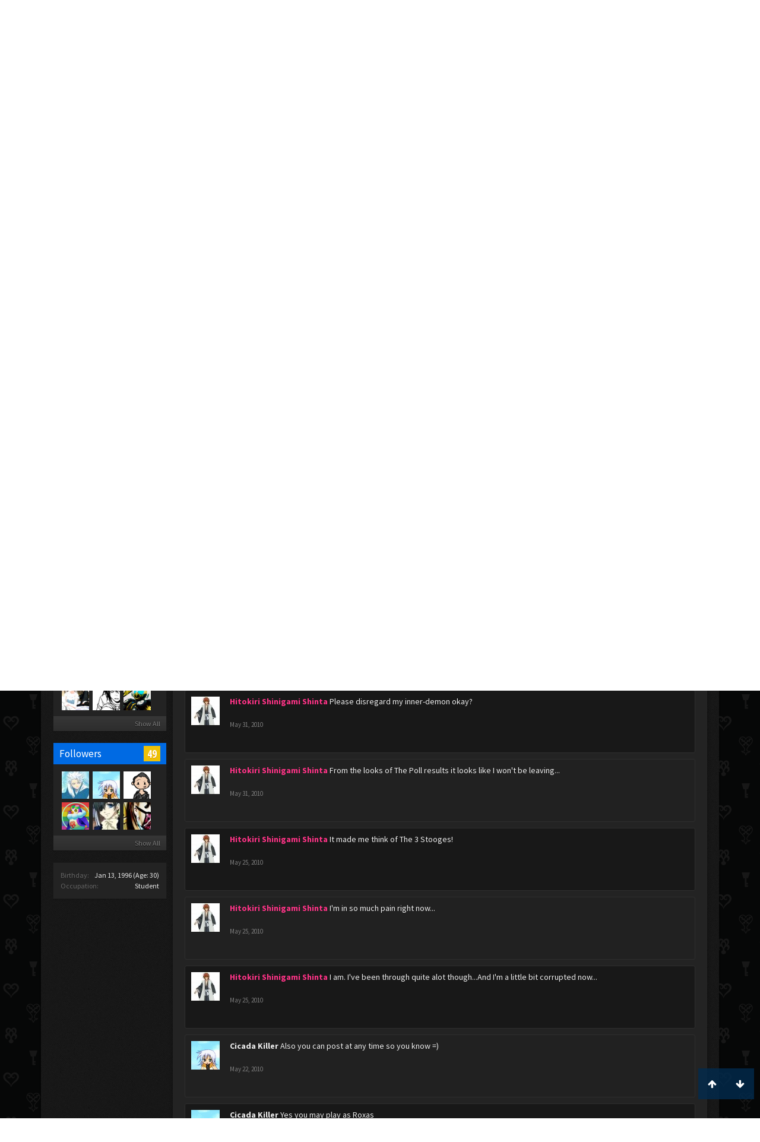

--- FILE ---
content_type: text/html; charset=UTF-8
request_url: https://www.kh-vids.net/members/kh2man13.35901/?page=253
body_size: 16532
content:
<!DOCTYPE html>
<html id="XenForo" lang="en-US" dir="LTR" class="Public NoJs LoggedOut NoSidebar  Responsive" xmlns:fb="http://www.facebook.com/2008/fbml">
<head>


<script src="https://ajax.googleapis.com/ajax/libs/jquery/2.1.3/jquery.min.js"></script>


	<meta charset="utf-8" />
	<meta http-equiv="X-UA-Compatible" content="IE=Edge,chrome=1" />
	
		<meta name="viewport" content="width=device-width, initial-scale=1" />
	
	
		<base href="https://www.kh-vids.net/" />
		<script>
			var _b = document.getElementsByTagName('base')[0], _bH = "https://www.kh-vids.net/";
			if (_b && _b.href != _bH) _b.href = _bH;
		</script>
	

	<title>KH2man13 | KH-Vids | Your ultimate source for Kingdom Hearts media</title>
	
	<noscript><style>.JsOnly, .jsOnly { display: none !important; }</style></noscript>
	<link rel="stylesheet" href="css.php?css=xenforo,form,public&amp;style=18&amp;dir=LTR&amp;d=1742739084" />
	<link rel="stylesheet" href="css.php?css=EWRporta2_Global,bb_code,bbcode_tabs,bbm_buttons,dark_postrating,khv_back_to_top,login_bar,member_view,message_simple,nat_public_css&amp;style=18&amp;dir=LTR&amp;d=1742739084" />
	
	

	<script>

	(function(i,s,o,g,r,a,m){i['GoogleAnalyticsObject']=r;i[r]=i[r]||function(){
	(i[r].q=i[r].q||[]).push(arguments)},i[r].l=1*new Date();a=s.createElement(o),
	m=s.getElementsByTagName(o)[0];a.async=1;a.src=g;m.parentNode.insertBefore(a,m)
	})(window,document,'script','//www.google-analytics.com/analytics.js','ga');
	
	ga('create', 'UA-29329791-1', 'auto');
	ga('send', 'pageview');

</script>
		<script src="js/jquery/jquery-1.11.0.min.js"></script>	
		
	<script src="js/xenforo/xenforo.js?_v=89e5f4a9"></script>
	<script src="js/xenforo/quick_reply_profile.js?_v=89e5f4a9"></script>
	<script src="js/xenforo/comments_simple.js?_v=89e5f4a9"></script>
	<script src="js/khv_framework/collapse.js?_v=89e5f4a9"></script>
	<script src="js/khv_framework/iOSfix.js?_v=89e5f4a9"></script>
	<script src="js/hidden/hidden.js?_v=89e5f4a9"></script>
	<script src="js/KL/FontsManager/load.js?_v=89e5f4a9"></script>

<script src="js/KL/FontsManager/extend.js?_v=89e5f4a9"></script>

<script src="js/bbm/zloader.js?_v=89e5f4a9"></script>


	

	<!-- Font Awesome -->
	
		
			<link rel="stylesheet" href="//maxcdn.bootstrapcdn.com/font-awesome/4.4.0/css/font-awesome.min.css">
		
	

<!-- Google Webfonts -->
	
		
			<link href='//fonts.googleapis.com/css?family=Open+Sans+Condensed:700' rel='stylesheet' type='text/css'>
<link href='//fonts.googleapis.com/css?family=Source+Sans+Pro:400,400italic,700,700italic' rel='stylesheet' type='text/css'>
		
	
	
<!-- Gfycat -->
	
	
<!-- Favicon -->
	
		
			<link rel="apple-touch-icon" sizes="57x57" href="/apple-touch-icon-57x57.png">
<link rel="apple-touch-icon" sizes="60x60" href="/apple-touch-icon-60x60.png">
<link rel="apple-touch-icon" sizes="72x72" href="/apple-touch-icon-72x72.png">
<link rel="apple-touch-icon" sizes="76x76" href="/apple-touch-icon-76x76.png">
<link rel="apple-touch-icon" sizes="114x114" href="/apple-touch-icon-114x114.png">
<link rel="apple-touch-icon" sizes="120x120" href="/apple-touch-icon-120x120.png">
<link rel="apple-touch-icon" sizes="144x144" href="/apple-touch-icon-144x144.png">
<link rel="apple-touch-icon" sizes="152x152" href="/apple-touch-icon-152x152.png">
<link rel="apple-touch-icon" sizes="180x180" href="/apple-touch-icon-180x180.png">
<link rel="icon" type="image/png" href="/favicon-32x32.png" sizes="32x32">
<link rel="icon" type="image/png" href="/favicon-194x194.png" sizes="194x194">
<link rel="icon" type="image/png" href="/favicon-96x96.png" sizes="96x96">
<link rel="icon" type="image/png" href="/android-chrome-192x192.png" sizes="192x192">
<link rel="icon" type="image/png" href="/favicon-16x16.png" sizes="16x16">
<link rel="manifest" href="/manifest.json">
<meta name="msapplication-TileColor" content="#0256b6">
<meta name="msapplication-TileImage" content="/mstile-144x144.png">
<meta name="theme-color" content="#fafafa">
		
	
	
<!-- Additional -->
	
		
			<script type="text/javascript" src="//s7.addthis.com/js/250/addthis_widget.js"></script>
		
	
	
	
<link rel="apple-touch-icon" href="https://www.kh-vids.net/styles/default/xenforo/logo.og.png" />
	<link rel="alternate" type="application/rss+xml" title="RSS feed for KH-Vids | Your ultimate source for Kingdom Hearts media" href="forums/-/index.rss" />
	
	<link rel="prev" href="members/kh2man13.35901/?page=252" />
	<link rel="canonical" href="https://kh-vids.net/members/kh2man13.35901/?page=253" />
	
	<meta name="keywords" content="Forum,Community,Online Community,kingdom hearts,kh,kingdom,hearts,fansite,fan site,cutscene,download,videos,cut scene,media,audio,podcast,kingdom hearts 2,kingdom hearts ii,kingdom hearts 3,kingdom hearts iii,sora,kairi,riku,roxas,axel,lea,namine,xion,xemnas,xehanort,master xehanort,disney,square,square-enix,square enix,ff,final fantasy,cloud,tifa,squall,squall leonhart,soundtrack,download,free,khv,kh-vids,kh vids,kingdom hearts 2, kingdom hearts, KH3D, dream, drop, distance, updates, news, kingdom hearts news" />
	<meta name="description" content="KH2man13 is a Gummi Ship Junkie at KH-Vids | Your ultimate source for Kingdom Hearts media" />	<meta property="og:site_name" content="KH-Vids | Your ultimate source for Kingdom Hearts media" />
	<meta property="og:image" content="https://www.kh-vids.net/data/avatars/m/35/35901.jpg?1344910800" />
	<meta property="og:image" content="https://www.kh-vids.net/styles/default/xenforo/logo.og.png" />
	<meta property="og:type" content="profile" />
	<meta property="og:url" content="https://kh-vids.net/members/kh2man13.35901/" />
	<meta property="og:title" content="KH2man13" />
	<meta property="og:description" content="KH2man13 is a Gummi Ship Junkie at KH-Vids | Your ultimate source for Kingdom Hearts media" />
	
		<meta property="profile:username" content="KH2man13" />
		
	
	
	


<style>

.tWwrapps {
    width: 410px;
}

.twitter-tweet {
    background-color: #F5F5F5;
    background-image: url("styles/MediaSites/tiny-timeline-bird.png");
    background-position: right bottom;
    background-repeat: no-repeat;
    border-radius: 7px 7px 7px 7px;
    box-shadow: 0 0 7px 0 #032A46, 0 0 2px 0 #2B485C;
    padding: 7px 7px 27px 7px !important;
    width: 400px;
}

.twitter-tweet-rendered
{top:-70px;}


.twitter-tweet .p,
{
background-color:#420420;
}</style><!--this will be the main css doc...it will call all of the other templates 
needed in a future update...be aware of this and if you can... make your 
alterations elsewhere.

(a safe way to do it is create a regular template with css like I have below and 
include it with one line here...this way you will only have to paste one line to 
connect per custom template you create...those templates will not be overwritten 
on upgrades which will preserve your styling)
-->



<!--bbsite_splicd = future template name -->
<style>

.splicdLink {
color: rgb(85, 85, 85);
font-size: 13px; 
text-decoration: none; 
font-family: Helvetica,sans-serif;
}

.splicdOrange{
color: rgb(200, 91, 0);
}

</style>


<!--bbsite_playlist.com = future template name -->
<style>

.eqFrameWrap {
    width: 732px;
    height: 434px;
    overflow: hidden;
}

.eqFrameWrap iframe {
    -moz-transform: scale(0.60, 0.70); 
    -webkit-transform: scale(0.60, 0.70); 
    -o-transform: scale(0.60, 0.70);
    -ms-transform: scale(0.60, 0.70);
    transform: scale(0.60, 0.70); 
    -moz-transform-origin: top left;
    -webkit-transform-origin: top left;
    -o-transform-origin: top left;
    -ms-transform-origin: top left;
    transform-origin: top left;
    border: solid #ccc 10px;
}

</style>


<!--bbsite_amazon.com = future template name -->
<style>
iframe p#privacy {
    position: relative !important;
    top: -5px !important;
}
</style>
<script type="text/javascript" charset="utf-8">
jQuery(document).ready(function($){

// The height of the content block when it's not expanded
var internalheight = $(".uaExpandThreadRead").outerHeight();
var adjustheight = 60;
// The "more" link text
var moreText = "+ Show All";
// The "less" link text
var lessText = "- Show Less";


if (internalheight > adjustheight)
{
$(".uaCollapseThreadRead .uaExpandThreadRead").css('height', adjustheight).css('overflow', 'hidden');
$(".uaCollapseThreadRead").css('overflow', 'hidden');


$(".uaCollapseThreadRead").append('<span style="float: right;"><a href="#" class="adjust"></a></span>');

$("a.adjust").text(moreText);
}

$(".adjust").toggle(function() {
		$(this).parents("div:first").find(".uaExpandThreadRead").css('height', 'auto').css('overflow', 'visible');
		$(this).text(lessText);
	}, function() {
		$(this).parents("div:first").find(".uaExpandThreadRead").css('height', adjustheight).css('overflow', 'hidden');
		$(this).text(moreText);


});
});

</script>
<style type="text/css">font[face="Comic Sans MS"]{font-family:"Comic Sans MS", cursive, sans-serif;}
@font-face {font-family: 'Filmcryptic';src: url('./data/fonts/Filmcryptic.woff') format('woff');}
@font-face {font-family: 'Film Cryptic';src: url('./data/fonts/Filmcryptic.woff') format('woff');}
font[face="Film Cryptic"]{font-family:'Filmcryptic';}
</style>
</head>

<body>



	

<div id="loginBar">
	<div class="pageWidth">
		<div class="pageContent">	
			<h3 id="loginBarHandle">
				<label for="LoginControl"><a href="login/" class="concealed noOutline">Log in or Sign up</a></label>
			</h3>
			
			<span class="helper"></span>

			
		</div>
	</div>
</div>


<div id="headerMover">
	<div id="headerProxy"></div>

<div id="content" class="member_view">
	<div class="pageWidth">
		<div class="pageContent">
			<!-- main content area -->
			
			
			
			
						
						
						
						
						<div class="breadBoxTop ">
							
							

<nav>
	
		
			
		
	

	<fieldset class="breadcrumb">
		
<a href="misc/quick-navigation-menu" class="OverlayTrigger jumpMenuTrigger" data-cacheOverlay="true" title="Open quick navigation"><!--Jump to...--></a>
			
		<div class="boardTitle"><strong>KH-Vids | Your ultimate source for Kingdom Hearts media</strong></div>
		
		<span class="crumbs">
			
				<span class="crust homeCrumb" itemscope="itemscope" itemtype="http://data-vocabulary.org/Breadcrumb">
					<a href="https://kh-vids.net" class="crumb" rel="up" itemprop="url"><span itemprop="title"><i class="fa fa-home"></i></span></a>
					<span class="arrow"><span></span></span>
				</span>
			
			
			
				<span class="crust selectedTabCrumb" itemscope="itemscope" itemtype="http://data-vocabulary.org/Breadcrumb">
					<a href="https://www.kh-vids.net/members/" class="crumb" rel="up" itemprop="url"><span itemprop="title">Members</span></a>
					<span class="arrow"><span>&gt;</span></span>
				</span>
			
			
			
				
					<span class="crust" itemscope="itemscope" itemtype="http://data-vocabulary.org/Breadcrumb">
						<a href="https://www.kh-vids.net/members/kh2man13.35901/" class="crumb" rel="up" itemprop="url"><span itemprop="title">KH2man13</span></a>
						<span class="arrow"><span>&gt;</span></span>
					</span>
				
			
		</span>
		
	</fieldset>
</nav>
						</div>
						
						
						

	
			
	<div id="Leaderboard" style="text-align:center; margin-left:auto; margin-right: auto; margin-bottom: 2px;">
		<script async src="//pagead2.googlesyndication.com/pagead/js/adsbygoogle.js"></script>
		<!-- KHV Ad Responsive -->
		<ins class="adsbygoogle"
		     style="display:block"
		     data-ad-client="ca-pub-5781829121486312"
		     data-ad-slot="2789803781"
		     data-ad-format="auto"></ins>
		<script>
			(adsbygoogle = window.adsbygoogle || []).push({});
		</script>
	</div>





					
						<!--[if lt IE 8]>
							<p class="importantMessage">You are using an out of date browser. It  may not display this or other websites correctly.<br />You should upgrade or use an <a href="https://www.google.com/chrome/browser/" target="_blank">alternative browser</a>.</p>
						<![endif]-->

						
						

						
						
						
						
						
						
						
						

<!-- Ezoic - Top_Banner - top_of_page -->
<div id="ezoic-pub-ad-placeholder-101">
<script id="mNCC" language="javascript">
    medianet_width = "728";
    medianet_height = "90";
    medianet_crid = "564054317";
    medianet_versionId = "3111299"; 
  </script>
<script src="//contextual.media.net/nmedianet.js?cid=8CU8ICC4M"></script>
</div>
<!-- End Ezoic - Top_Banner - top_of_page -->

						
						<!-- main template -->
						
	



	



 




	







<div class="profilePage" itemscope="itemscope" itemtype="http://data-vocabulary.org/Person">

	<div class="mast">
		<div class="avatarScaler">
			
				<span class="Av35901l">
					<img src="https://www.kh-vids.net/data/avatars/l/35/35901.jpg?1344910800" alt="KH2man13" style="left: 46px; top: 46px; " itemprop="photo" />
				</span>
			
		</div>
		
		

		

		<div class="section infoBlock">
			<div class="secondaryContent pairsJustified">

				
				
				

				<dl><dt>Joined:</dt>
					<dd>Feb 15, 2009</dd></dl>

				<dl><dt>Messages:</dt>
					<dd>307</dd></dl>

				<dl></dl>

				
					<dl><dt>Material Points:</dt>
						<dd><a href="members/kh2man13.35901/trophies" class="OverlayTrigger">330</a></dd></dl>
				
					
				
					
				

	<dl>
	<dt>Local Time:</dt>
		<dd>
			10:40 AM
		</dd>
	</dl>



	
	<dl>
		<dt>Total Ratings:</dt>
			
				<dd class='dark_postrating_positive'>108</dd>
			
	</dl>
	


	
			
	




			</div>
		</div>

		

<div class="section">
	<h3 class="subHeading textWithCount">
		<span class="text">Post Ratings</span>
	</h3>
	<div class="primaryContent" style="padding:0">
				
		<table class="dark_postrating_member">
			<tr>
				<th></th>
				<th>Received:</th>
				<th>Given:</th>
			</tr>
			
			
				
					<tr>
						<td class='muted'><img src="styles/dark/ratings/khheart.png" alt="Like" title="Like" /></td>
																																																			
<td class="dark_postrating_positive">108</td>
<td class="dark_postrating_positive">72</td>
																															
					</tr>
				
			
				
					<tr>
						<td class='muted'><img src="styles/dark/ratings/heartdislike.png" alt="Dislike" title="Dislike" /></td>
																																																			
<td class="dark_postrating_negative">0</td>
<td class="dark_postrating_negative">0</td>
																															
					</tr>
				
			
				
					<tr>
						<td class='muted'><img src="styles/dark/ratings/unversed RUDE.png" alt="Rude" title="Rude" /></td>
																																																			
<td class="dark_postrating_negative">0</td>
<td class="dark_postrating_negative">0</td>
																															
					</tr>
				
			
				
					<tr>
						<td class='muted'><img src="styles/dark/ratings/agree.png" alt="Agree" title="Agree" /></td>
																																																			
<td class="dark_postrating_neutral">0</td>
<td class="dark_postrating_neutral">0</td>
																															
					</tr>
				
			
				
					<tr>
						<td class='muted'><img src="styles/dark/ratings/disagree.png" alt="Disagree" title="Disagree" /></td>
																																																			
<td class="dark_postrating_neutral">0</td>
<td class="dark_postrating_neutral">0</td>
																															
					</tr>
				
			
				
					<tr>
						<td class='muted'><img src="styles/dark/ratings/bbs heart.png" alt="Informative" title="Informative" /></td>
																																																			
<td class="dark_postrating_positive">0</td>
<td class="dark_postrating_positive">0</td>
																															
					</tr>
				
			
				
					<tr>
						<td class='muted'><img src="styles/dark/ratings/key.png" alt="Useful" title="Useful" /></td>
																																																			
<td class="dark_postrating_positive">0</td>
<td class="dark_postrating_positive">0</td>
																															
					</tr>
				
			
				
					<tr>
						<td class='muted'><img src="styles/dark/ratings/mickey.png" alt="Creative" title="Creative" /></td>
																																																			
<td class="dark_postrating_positive">0</td>
<td class="dark_postrating_positive">0</td>
																															
					</tr>
				
			
			
		</table>
	</div>
</div>




		
		<div class="followBlocks">
			
				<div class="section">
					<h3 class="subHeading textWithCount" title="KH2man13 is following 43 members.">
						<span class="text">Following</span>
						<a href="members/kh2man13.35901/following" class="count OverlayTrigger">43</a>
					</h3>
					<div class="primaryContent avatarHeap">
						<ol>
						
							<li>
								<a href="members/feenie.25761/" class="avatar Av25761s Tooltip" title="Feenie" itemprop="contact" data-avatarhtml="true"><span class="img s" style="background-image: url('data/avatars/s/25/25761.jpg?1482536438')">Feenie</span></a>
							</li>
						
							<li>
								<a href="members/nova.28222/" class="avatar Av28222s Tooltip" title="Nova" itemprop="contact" data-avatarhtml="true"><span class="img s" style="background-image: url('data/avatars/s/28/28222.jpg?1344910773')">Nova</span></a>
							</li>
						
							<li>
								<a href="members/mako-tsunami.35078/" class="avatar Av35078s Tooltip" title="Mako Tsunami" itemprop="contact" data-avatarhtml="true"><span class="img s" style="background-image: url('data/avatars/s/35/35078.jpg?1344910797')">Mako Tsunami</span></a>
							</li>
						
							<li>
								<a href="members/sanya.690/" class="avatar Av690s Tooltip" title="Sanya" itemprop="contact" data-avatarhtml="true"><span class="img s" style="background-image: url('data/avatars/s/0/690.jpg?1392492567')">Sanya</span></a>
							</li>
						
							<li>
								<a href="members/daenerys-targaryen.6770/" class="avatar Av6770s Tooltip" title="Daenerys Targaryen" itemprop="contact" data-avatarhtml="true"><span class="img s" style="background-image: url('data/avatars/s/6/6770.jpg?1406955395')">Daenerys Targaryen</span></a>
							</li>
						
							<li>
								<a href="members/fayt-harkwind.4802/" class="avatar Av4802s Tooltip" title="Fayt-Harkwind" itemprop="contact" data-avatarhtml="true"><span class="img s" style="background-image: url('data/avatars/s/4/4802.jpg?1344910557')">Fayt-Harkwind</span></a>
							</li>
						
						</ol>
					</div>
					
						<div class="sectionFooter"><a href="members/kh2man13.35901/following" class="OverlayTrigger">Show All</a></div>
					
				</div>
			

			
				<div class="section">
					<h3 class="subHeading textWithCount" title="KH2man13 is being followed by 49 members.">
						<span class="text">Followers</span>
						<a href="members/kh2man13.35901/followers" class="count OverlayTrigger">49</a>
					</h3>
					<div class="primaryContent avatarHeap">
						<ol>
						
							<li>
								<a href="members/tsumetaitaichou.46565/" class="avatar Av46565s Tooltip" title="TsumetaiTaichou" itemprop="contact" data-avatarhtml="true"><span class="img s" style="background-image: url('data/avatars/s/46/46565.jpg?1344910842')">TsumetaiTaichou</span></a>
							</li>
						
							<li>
								<a href="members/cicada-killer.44231/" class="avatar Av44231s Tooltip" title="Cicada Killer" itemprop="contact" data-avatarhtml="true"><span class="img s" style="background-image: url('data/avatars/s/44/44231.jpg?1344910832')">Cicada Killer</span></a>
							</li>
						
							<li>
								<a href="members/always-dance.36122/" class="avatar Av36122s Tooltip" title="Always Dance" itemprop="contact" data-avatarhtml="true"><span class="img s" style="background-image: url('data/avatars/s/36/36122.jpg?1366612916')">Always Dance</span></a>
							</li>
						
							<li>
								<a href="members/tale_wind.46946/" class="avatar Av46946s Tooltip" title=". : tale_wind" itemprop="contact" data-avatarhtml="true"><span class="img s" style="background-image: url('data/avatars/s/46/46946.jpg?1628137637')">. : tale_wind</span></a>
							</li>
						
							<li>
								<a href="members/dman23.41598/" class="avatar Av41598s Tooltip" title="Dman23" itemprop="contact" data-avatarhtml="true"><span class="img s" style="background-image: url('data/avatars/s/41/41598.jpg?1344910820')">Dman23</span></a>
							</li>
						
							<li>
								<a href="members/x0xnaminex0x.36134/" class="avatar Av36134s Tooltip" title="x0xnaminex0x" itemprop="contact" data-avatarhtml="true"><span class="img s" style="background-image: url('data/avatars/s/36/36134.jpg?1348374080')">x0xnaminex0x</span></a>
							</li>
						
						</ol>
					</div>
					
						<div class="sectionFooter"><a href="members/kh2man13.35901/followers" class="OverlayTrigger">Show All</a></div>
					
				</div>
			
		</div>
		

		

		
		<div class="section infoBlock">
			<dl class="secondaryContent pairsJustified">
			
				

				
					<dl><dt>Birthday:</dt>
						<dd><span class="dob" itemprop="dob">Jan 13, 1996</span> <span class="age">(Age: 30)</span></dd></dl>
				

				

				

				
					<dl><dt>Occupation:</dt>
						<dd itemprop="role">Student</dd></dl>
				
			
			</dl>
		</div>
		
		
		
			
		

		
		
		

	</div>

	<div class="mainProfileColumn">

		<div class="section primaryUserBlock">
			<div class="mainText secondaryContent">
				<div class="followBlock">
					
					
				</div>

				<h1 itemprop="name" class="username">KH2man13</h1>

				<p class="userBlurb">
					<span class="userTitle" itemprop="title">Gummi Ship Junkie</span>, 30
				</p>
				

				<p class="userStatus" id="UserStatus">Sorry for disappearing again, guys! I really need to stop doing that. :P <span class="DateTime" title="Dec 24, 2012 at 1:50 PM">Dec 24, 2012</span></p>

				
			</div>
			
			<ul class="tabs mainTabs Tabs" data-panes="#ProfilePanes > li" data-history="on">
				<li><a href="/members/kh2man13.35901/?page=253#profilePosts">Profile Posts</a></li>
				<li><a href="/members/kh2man13.35901/?page=253#recentActivity">Recent Activity</a></li>
				<li><a href="/members/kh2man13.35901/?page=253#postings">Postings</a></li>
				<li><a href="/members/kh2man13.35901/?page=253#info">Information</a></li>
				
				

			</ul>
		</div>

		<ul id="ProfilePanes">
			<li id="profilePosts" class="profileContent">

			
				

				
				
				

				<form action="inline-mod/profile-post/switch" method="post"
					class="InlineModForm section"
					data-cookieName="profilePosts"
					data-controls="#InlineModControls"
					data-imodOptions="#ModerationSelect option">

					<ol class="messageSimpleList" id="ProfilePostList">
						
							
								
									


	





<li id="profile-post-686443" class="primaryContent messageSimple   " data-author="Hitokiri Shinigami Shinta">

	<a href="members/hitokiri-shinigami-shinta.11858/" class="avatar Av11858s" data-avatarhtml="true"><img src="data/avatars/s/11/11858.jpg?1527609005" width="48" height="48" alt="Hitokiri Shinigami Shinta" /></a>
	
	<div class="messageInfo">
		
		

		<div class="messageContent">
			
				<a href="members/hitokiri-shinigami-shinta.11858/" class="username poster" dir="auto"><span class="style21">Hitokiri Shinigami Shinta</span></a>
			
			<article><blockquote class="ugc baseHtml">
      *sigh* I feel like everybody on here is starting to hate me...I feel like everybody is just starting to brush me off...<br />
<br />
<br />
I'm getting really tired of all this...<br />
<br />
If things don't change for the better soon I may seriously have to leave this site...
</blockquote></article>
		</div>

		

		<div class="messageMeta">
				<div class="privateControls">
					
					<a href="profile-posts/686443/" title="Permalink" class="item muted"><span class="DateTime" title="Jun 1, 2010 at 11:31 AM">Jun 1, 2010</span></a>
					
					
					
					
					
					
					
					
					
					
				</div>
			
		</div>

		<ol class="messageResponse">

			<li id="likes-wp-686443">
				
			</li>

			

			

		</ol>

	
	</div>
</li>


								
							
								
									


	





<li id="profile-post-686442" class="primaryContent messageSimple   " data-author="Hitokiri Shinigami Shinta">

	<a href="members/hitokiri-shinigami-shinta.11858/" class="avatar Av11858s" data-avatarhtml="true"><img src="data/avatars/s/11/11858.jpg?1527609005" width="48" height="48" alt="Hitokiri Shinigami Shinta" /></a>
	
	<div class="messageInfo">
		
		

		<div class="messageContent">
			
				<a href="members/hitokiri-shinigami-shinta.11858/" class="username poster" dir="auto"><span class="style21">Hitokiri Shinigami Shinta</span></a>
			
			<article><blockquote class="ugc baseHtml">
      I guess you're right!
</blockquote></article>
		</div>

		

		<div class="messageMeta">
				<div class="privateControls">
					
					<a href="profile-posts/686442/" title="Permalink" class="item muted"><span class="DateTime" title="Jun 1, 2010 at 11:25 AM">Jun 1, 2010</span></a>
					
					
					
					
					
					
					
					
					
					
				</div>
			
		</div>

		<ol class="messageResponse">

			<li id="likes-wp-686442">
				
			</li>

			

			

		</ol>

	
	</div>
</li>


								
							
								
									


	





<li id="profile-post-685803" class="primaryContent messageSimple   " data-author="Hitokiri Shinigami Shinta">

	<a href="members/hitokiri-shinigami-shinta.11858/" class="avatar Av11858s" data-avatarhtml="true"><img src="data/avatars/s/11/11858.jpg?1527609005" width="48" height="48" alt="Hitokiri Shinigami Shinta" /></a>
	
	<div class="messageInfo">
		
		

		<div class="messageContent">
			
				<a href="members/hitokiri-shinigami-shinta.11858/" class="username poster" dir="auto"><span class="style21">Hitokiri Shinigami Shinta</span></a>
			
			<article><blockquote class="ugc baseHtml">
      I'm hope you realize that I'm still a good person...
</blockquote></article>
		</div>

		

		<div class="messageMeta">
				<div class="privateControls">
					
					<a href="profile-posts/685803/" title="Permalink" class="item muted"><span class="DateTime" title="May 31, 2010 at 7:13 PM">May 31, 2010</span></a>
					
					
					
					
					
					
					
					
					
					
				</div>
			
		</div>

		<ol class="messageResponse">

			<li id="likes-wp-685803">
				
			</li>

			

			

		</ol>

	
	</div>
</li>


								
							
								
									


	





<li id="profile-post-685691" class="primaryContent messageSimple   " data-author="Hitokiri Shinigami Shinta">

	<a href="members/hitokiri-shinigami-shinta.11858/" class="avatar Av11858s" data-avatarhtml="true"><img src="data/avatars/s/11/11858.jpg?1527609005" width="48" height="48" alt="Hitokiri Shinigami Shinta" /></a>
	
	<div class="messageInfo">
		
		

		<div class="messageContent">
			
				<a href="members/hitokiri-shinigami-shinta.11858/" class="username poster" dir="auto"><span class="style21">Hitokiri Shinigami Shinta</span></a>
			
			<article><blockquote class="ugc baseHtml">
      Please disregard my inner-demon okay?<br />
</blockquote></article>
		</div>

		

		<div class="messageMeta">
				<div class="privateControls">
					
					<a href="profile-posts/685691/" title="Permalink" class="item muted"><span class="DateTime" title="May 31, 2010 at 5:51 PM">May 31, 2010</span></a>
					
					
					
					
					
					
					
					
					
					
				</div>
			
		</div>

		<ol class="messageResponse">

			<li id="likes-wp-685691">
				
			</li>

			

			

		</ol>

	
	</div>
</li>


								
							
								
									


	





<li id="profile-post-685364" class="primaryContent messageSimple   " data-author="Hitokiri Shinigami Shinta">

	<a href="members/hitokiri-shinigami-shinta.11858/" class="avatar Av11858s" data-avatarhtml="true"><img src="data/avatars/s/11/11858.jpg?1527609005" width="48" height="48" alt="Hitokiri Shinigami Shinta" /></a>
	
	<div class="messageInfo">
		
		

		<div class="messageContent">
			
				<a href="members/hitokiri-shinigami-shinta.11858/" class="username poster" dir="auto"><span class="style21">Hitokiri Shinigami Shinta</span></a>
			
			<article><blockquote class="ugc baseHtml">
      From the looks of The Poll results it looks like I won't be leaving...
</blockquote></article>
		</div>

		

		<div class="messageMeta">
				<div class="privateControls">
					
					<a href="profile-posts/685364/" title="Permalink" class="item muted"><span class="DateTime" title="May 31, 2010 at 1:31 PM">May 31, 2010</span></a>
					
					
					
					
					
					
					
					
					
					
				</div>
			
		</div>

		<ol class="messageResponse">

			<li id="likes-wp-685364">
				
			</li>

			

			

		</ol>

	
	</div>
</li>


								
							
								
									


	





<li id="profile-post-677419" class="primaryContent messageSimple   " data-author="Hitokiri Shinigami Shinta">

	<a href="members/hitokiri-shinigami-shinta.11858/" class="avatar Av11858s" data-avatarhtml="true"><img src="data/avatars/s/11/11858.jpg?1527609005" width="48" height="48" alt="Hitokiri Shinigami Shinta" /></a>
	
	<div class="messageInfo">
		
		

		<div class="messageContent">
			
				<a href="members/hitokiri-shinigami-shinta.11858/" class="username poster" dir="auto"><span class="style21">Hitokiri Shinigami Shinta</span></a>
			
			<article><blockquote class="ugc baseHtml">
      It made me think of The 3 Stooges!
</blockquote></article>
		</div>

		

		<div class="messageMeta">
				<div class="privateControls">
					
					<a href="profile-posts/677419/" title="Permalink" class="item muted"><span class="DateTime" title="May 25, 2010 at 11:36 PM">May 25, 2010</span></a>
					
					
					
					
					
					
					
					
					
					
				</div>
			
		</div>

		<ol class="messageResponse">

			<li id="likes-wp-677419">
				
			</li>

			

			

		</ol>

	
	</div>
</li>


								
							
								
									


	





<li id="profile-post-677175" class="primaryContent messageSimple   " data-author="Hitokiri Shinigami Shinta">

	<a href="members/hitokiri-shinigami-shinta.11858/" class="avatar Av11858s" data-avatarhtml="true"><img src="data/avatars/s/11/11858.jpg?1527609005" width="48" height="48" alt="Hitokiri Shinigami Shinta" /></a>
	
	<div class="messageInfo">
		
		

		<div class="messageContent">
			
				<a href="members/hitokiri-shinigami-shinta.11858/" class="username poster" dir="auto"><span class="style21">Hitokiri Shinigami Shinta</span></a>
			
			<article><blockquote class="ugc baseHtml">
      I'm in so much pain right now...
</blockquote></article>
		</div>

		

		<div class="messageMeta">
				<div class="privateControls">
					
					<a href="profile-posts/677175/" title="Permalink" class="item muted"><span class="DateTime" title="May 25, 2010 at 9:18 PM">May 25, 2010</span></a>
					
					
					
					
					
					
					
					
					
					
				</div>
			
		</div>

		<ol class="messageResponse">

			<li id="likes-wp-677175">
				
			</li>

			

			

		</ol>

	
	</div>
</li>


								
							
								
									


	





<li id="profile-post-677041" class="primaryContent messageSimple   " data-author="Hitokiri Shinigami Shinta">

	<a href="members/hitokiri-shinigami-shinta.11858/" class="avatar Av11858s" data-avatarhtml="true"><img src="data/avatars/s/11/11858.jpg?1527609005" width="48" height="48" alt="Hitokiri Shinigami Shinta" /></a>
	
	<div class="messageInfo">
		
		

		<div class="messageContent">
			
				<a href="members/hitokiri-shinigami-shinta.11858/" class="username poster" dir="auto"><span class="style21">Hitokiri Shinigami Shinta</span></a>
			
			<article><blockquote class="ugc baseHtml">
      I am. I've been through quite alot though...And I'm a little bit corrupted now...
</blockquote></article>
		</div>

		

		<div class="messageMeta">
				<div class="privateControls">
					
					<a href="profile-posts/677041/" title="Permalink" class="item muted"><span class="DateTime" title="May 25, 2010 at 8:43 PM">May 25, 2010</span></a>
					
					
					
					
					
					
					
					
					
					
				</div>
			
		</div>

		<ol class="messageResponse">

			<li id="likes-wp-677041">
				
			</li>

			

			

		</ol>

	
	</div>
</li>


								
							
								
									


	





<li id="profile-post-673120" class="primaryContent messageSimple   " data-author="Cicada Killer">

	<a href="members/cicada-killer.44231/" class="avatar Av44231s" data-avatarhtml="true"><img src="data/avatars/s/44/44231.jpg?1344910832" width="48" height="48" alt="Cicada Killer" /></a>
	
	<div class="messageInfo">
		
		

		<div class="messageContent">
			
				<a href="members/cicada-killer.44231/" class="username poster" dir="auto">Cicada Killer</a>
			
			<article><blockquote class="ugc baseHtml">
      Also you can post at any time so you know =)
</blockquote></article>
		</div>

		

		<div class="messageMeta">
				<div class="privateControls">
					
					<a href="profile-posts/673120/" title="Permalink" class="item muted"><span class="DateTime" title="May 22, 2010 at 9:04 PM">May 22, 2010</span></a>
					
					
					
					
					
					
					
					
					
					
				</div>
			
		</div>

		<ol class="messageResponse">

			<li id="likes-wp-673120">
				
			</li>

			

			

		</ol>

	
	</div>
</li>


								
							
								
									


	





<li id="profile-post-673073" class="primaryContent messageSimple   " data-author="Cicada Killer">

	<a href="members/cicada-killer.44231/" class="avatar Av44231s" data-avatarhtml="true"><img src="data/avatars/s/44/44231.jpg?1344910832" width="48" height="48" alt="Cicada Killer" /></a>
	
	<div class="messageInfo">
		
		

		<div class="messageContent">
			
				<a href="members/cicada-killer.44231/" class="username poster" dir="auto">Cicada Killer</a>
			
			<article><blockquote class="ugc baseHtml">
      Yes you may play as Roxas
</blockquote></article>
		</div>

		

		<div class="messageMeta">
				<div class="privateControls">
					
					<a href="profile-posts/673073/" title="Permalink" class="item muted"><span class="DateTime" title="May 22, 2010 at 8:38 PM">May 22, 2010</span></a>
					
					
					
					
					
					
					
					
					
					
				</div>
			
		</div>

		<ol class="messageResponse">

			<li id="likes-wp-673073">
				
			</li>

			

			

		</ol>

	
	</div>
</li>


								
							
								
									


	





<li id="profile-post-609107" class="primaryContent messageSimple   " data-author="MandyXRiku4ever">

	<a href="members/mandyxriku4ever.38419/" class="avatar Av38419s" data-avatarhtml="true"><img src="data/avatars/s/38/38419.jpg?1367179367" width="48" height="48" alt="MandyXRiku4ever" /></a>
	
	<div class="messageInfo">
		
		

		<div class="messageContent">
			
				<a href="members/mandyxriku4ever.38419/" class="username poster" dir="auto">MandyXRiku4ever</a>
			
			<article><blockquote class="ugc baseHtml">
      Sup? Lol I sound gangsta! Lol
</blockquote></article>
		</div>

		

		<div class="messageMeta">
				<div class="privateControls">
					
					<a href="profile-posts/609107/" title="Permalink" class="item muted"><span class="DateTime" title="Apr 1, 2010 at 9:11 PM">Apr 1, 2010</span></a>
					
					
					
					
					
					
					
					
					
					
				</div>
			
		</div>

		<ol class="messageResponse">

			<li id="likes-wp-609107">
				
			</li>

			

			

		</ol>

	
	</div>
</li>


								
							
								
									


	





<li id="profile-post-581205" class="primaryContent messageSimple   " data-author="Zarexu">

	<a href="members/zarexu.9732/" class="avatar Av9732s" data-avatarhtml="true"><img src="data/avatars/s/9/9732.jpg?1344910596" width="48" height="48" alt="Zarexu" /></a>
	
	<div class="messageInfo">
		
		

		<div class="messageContent">
			
				<a href="members/zarexu.9732/" class="username poster" dir="auto">Zarexu</a>
			
			<article><blockquote class="ugc baseHtml">
      hey, just saw you checking out my thread....its never too late to join y'know ^^
</blockquote></article>
		</div>

		

		<div class="messageMeta">
				<div class="privateControls">
					
					<a href="profile-posts/581205/" title="Permalink" class="item muted"><span class="DateTime" title="Feb 9, 2010 at 6:51 PM">Feb 9, 2010</span></a>
					
					
					
					
					
					
					
					
					
					
				</div>
			
		</div>

		<ol class="messageResponse">

			<li id="likes-wp-581205">
				
			</li>

			

			

		</ol>

	
	</div>
</li>


								
							
								
									


	





<li id="profile-post-574035" class="primaryContent messageSimple   " data-author="MandyXRiku4ever">

	<a href="members/mandyxriku4ever.38419/" class="avatar Av38419s" data-avatarhtml="true"><img src="data/avatars/s/38/38419.jpg?1367179367" width="48" height="48" alt="MandyXRiku4ever" /></a>
	
	<div class="messageInfo">
		
		

		<div class="messageContent">
			
				<a href="members/mandyxriku4ever.38419/" class="username poster" dir="auto">MandyXRiku4ever</a>
			
			<article><blockquote class="ugc baseHtml">
      ty for the add!!
</blockquote></article>
		</div>

		

		<div class="messageMeta">
				<div class="privateControls">
					
					<a href="profile-posts/574035/" title="Permalink" class="item muted"><span class="DateTime" title="Jan 31, 2010 at 6:33 PM">Jan 31, 2010</span></a>
					
					
					
					
					
					
					
					
					
					
				</div>
			
		</div>

		<ol class="messageResponse">

			<li id="likes-wp-574035">
				
			</li>

			

			

		</ol>

	
	</div>
</li>


								
							
								
									


	





<li id="profile-post-572691" class="primaryContent messageSimple   " data-author="MandyXRiku4ever">

	<a href="members/mandyxriku4ever.38419/" class="avatar Av38419s" data-avatarhtml="true"><img src="data/avatars/s/38/38419.jpg?1367179367" width="48" height="48" alt="MandyXRiku4ever" /></a>
	
	<div class="messageInfo">
		
		

		<div class="messageContent">
			
				<a href="members/mandyxriku4ever.38419/" class="username poster" dir="auto">MandyXRiku4ever</a>
			
			<article><blockquote class="ugc baseHtml">
      whats that?
</blockquote></article>
		</div>

		

		<div class="messageMeta">
				<div class="privateControls">
					
					<a href="profile-posts/572691/" title="Permalink" class="item muted"><span class="DateTime" title="Jan 29, 2010 at 8:29 PM">Jan 29, 2010</span></a>
					
					
					
					
					
					
					
					
					
					
				</div>
			
		</div>

		<ol class="messageResponse">

			<li id="likes-wp-572691">
				
			</li>

			

			

		</ol>

	
	</div>
</li>


								
							
								
									


	





<li id="profile-post-572661" class="primaryContent messageSimple   " data-author="MandyXRiku4ever">

	<a href="members/mandyxriku4ever.38419/" class="avatar Av38419s" data-avatarhtml="true"><img src="data/avatars/s/38/38419.jpg?1367179367" width="48" height="48" alt="MandyXRiku4ever" /></a>
	
	<div class="messageInfo">
		
		

		<div class="messageContent">
			
				<a href="members/mandyxriku4ever.38419/" class="username poster" dir="auto">MandyXRiku4ever</a>
			
			<article><blockquote class="ugc baseHtml">
      i love ur icon! xD whered u get it?
</blockquote></article>
		</div>

		

		<div class="messageMeta">
				<div class="privateControls">
					
					<a href="profile-posts/572661/" title="Permalink" class="item muted"><span class="DateTime" title="Jan 29, 2010 at 7:51 PM">Jan 29, 2010</span></a>
					
					
					
					
					
					
					
					
					
					
				</div>
			
		</div>

		<ol class="messageResponse">

			<li id="likes-wp-572661">
				
			</li>

			

			

		</ol>

	
	</div>
</li>


								
							
						
					</ol>

					

					<div class="pageNavLinkGroup">
						<div class="linkGroup SelectionCountContainer"></div>
						<div class="linkGroup" style="display: none"><a href="javascript:" class="muted JsOnly DisplayIgnoredContent Tooltip" title="Show hidden content by ">Show Ignored Content</a></div>
						


<div class="PageNav"
	data-page="253"
	data-range="2"
	data-start="248"
	data-end="252"
	data-last="253"
	data-sentinel="{{sentinel}}"
	data-baseurl="members/kh2man13.35901/?page=%7B%7Bsentinel%7D%7D">
	
	<span class="pageNavHeader">Page 253 of 253</span>
	
	<nav>
		
			<a href="members/kh2man13.35901/?page=252" class="text">&lt; Prev</a>
			
		
		
		<a href="members/kh2man13.35901/" class="" rel="start">1</a>
		
		
			<a class="PageNavPrev ">&larr;</a> <span class="scrollable"><span class="items">
		
		
		
			<a href="members/kh2man13.35901/?page=248" class="">248</a>
		
			<a href="members/kh2man13.35901/?page=249" class="">249</a>
		
			<a href="members/kh2man13.35901/?page=250" class="">250</a>
		
			<a href="members/kh2man13.35901/?page=251" class="">251</a>
		
			<a href="members/kh2man13.35901/?page=252" class="">252</a>
		
		
		
			</span></span> <a class="PageNavNext hidden">&rarr;</a>
		
		
		<a href="members/kh2man13.35901/?page=253" class="currentPage ">253</a>
		
		
	</nav>	
	
	
</div>

					</div>

					<input type="hidden" name="_xfToken" value="" />
				</form>

			

			</li>

			
			<li id="recentActivity" class="profileContent" data-loadUrl="members/kh2man13.35901/recent-activity">
				<span class="JsOnly">Loading...</span>
				<noscript><a href="members/kh2man13.35901/recent-activity">View</a></noscript>
			</li>
			

			<li id="postings" class="profileContent" data-loadUrl="members/kh2man13.35901/recent-content">
				<span class="JsOnly">Loading...</span>
				<noscript><a href="members/kh2man13.35901/recent-content">View</a></noscript>
			</li>

			<li id="info" class="profileContent">

				
					<div class="section">
						<h3 class="textHeading">About</h3>

						<div class="primaryContent">
							
								
									<div class="pairsColumns aboutPairs">
									
										

										
											<dl><dt>Birthday:</dt> <dd>Jan 13, 1996 (Age: 30)</dd></dl>
										

										

										

										
											<dl><dt>Occupation:</dt> <dd>Student</dd></dl>
										
										
										
									
									</div>
								

								<div class="baseHtml ugc">Childern&#039;s card games.</div>
							
						</div>
					</div>
				

				<div class="section">
					<h3 class="textHeading">Interact</h3>

					<div class="primaryContent">
						<div class="pairsColumns contactInfo">
							<dl>
								<dt>Content:</dt>
								<dd><ul>
									
									<li><a href="search/member?user_id=35901" rel="nofollow">Find all content by KH2man13</a></li>
									<li><a href="search/member?user_id=35901&amp;content=thread" rel="nofollow">Find all threads by KH2man13</a></li>
									
								</ul></dd>
							</dl>
							
							
						</div>
					</div>
				</div>
				
				
					<div class="section">
						<h3 class="textHeading">Signature</h3>
						<div class="primaryContent">
							<div class="baseHtml signature ugc"><div style="text-align: center">  <span style="color: #8b0000"><b><i>Tick-Tock goes the clock. He killed the hound and mocked her. <br />
Tick-Tock goes the clock till Sherlock leaves his doctor.</i></b></span><br />
<br />
<img src="http://i1039.photobucket.com/albums/a479/Keyblade474/sherlockfall1-2.jpg" class="bbCodeImage" alt="[&#x200B;IMG]" data-url="http://i1039.photobucket.com/albums/a479/Keyblade474/sherlockfall1-2.jpg" />&#8203;</div></div>
						</div>
					</div>
				

			</li>
			
			
			
			

		</ul>
	</div>

</div>





	


<div class="portaCopy copyright muted">
	<a href="https://xenforo.com/community/resources/3894/">XenPorta 2 PRO</a>
	&copy; Jason Axelrod from <a href="http://8wayrun.com/">8WAYRUN.COM</a>
</div>

						
						



<!-- Ezoic - Bottom_Banner - bottom_of_page -->

<div id="ezoic-pub-ad-placeholder-102">
<script id="mNCC" language="javascript">
    medianet_width = "728";
    medianet_height = "90";
    medianet_crid = "564054317";
    medianet_versionId = "3111299"; 
  </script>
<script src="//contextual.media.net/nmedianet.js?cid=8CU8ICC4M"></script>

</div>
<!-- End Ezoic - Bottom_Banner - bottom_of_page -->


						
						
							<!-- login form, to be moved to the upper drop-down -->
							







<form action="login/login" method="post" class="xenForm " id="login" style="display:none">

	

	<div class="ctrlWrapper">
		<dl class="ctrlUnit">
			<dt><label for="LoginControl">Your name or email address:</label></dt>
			<dd><input type="text" name="login" id="LoginControl" class="textCtrl" tabindex="101" /></dd>
		</dl>
	
	
		<dl class="ctrlUnit">
			<dt>
				<label for="ctrl_password">Do you already have an account?</label>
			</dt>
			<dd>
				<ul>
					<li><label for="ctrl_not_registered"><input type="radio" name="register" value="1" id="ctrl_not_registered" tabindex="105" />
						No, create an account now.</label></li>
					<li><label for="ctrl_registered"><input type="radio" name="register" value="0" id="ctrl_registered" tabindex="105" checked="checked" class="Disabler" />
						Yes, my password is:</label></li>
					<li id="ctrl_registered_Disabler">
						<input type="password" name="password" class="textCtrl" id="ctrl_password" tabindex="102" />
						<div class="lostPassword"><a href="lost-password/" class="OverlayTrigger OverlayCloser" tabindex="106">Forgot your password?</a></div>
					</li>
				</ul>
			</dd>
		</dl>
	
		
		<dl class="ctrlUnit submitUnit">
			<dt></dt>
			<dd>
				<input type="submit" class="button primary" value="Log in" tabindex="104" data-loginPhrase="Log in" data-signupPhrase="Sign up" />
				<label for="ctrl_remember" class="rememberPassword"><input type="checkbox" name="remember" value="1" id="ctrl_remember" tabindex="103" /> Stay logged in</label>
			</dd>
		</dl>
	</div>

	<input type="hidden" name="cookie_check" value="1" />
	<input type="hidden" name="redirect" value="/members/kh2man13.35901/?page=253" />
	<input type="hidden" name="_xfToken" value="" />

</form>
						
						
					
			
						
			<div class="breadBoxBottom">

<nav>
	
		
			
		
	

	<fieldset class="breadcrumb">
		
<a href="misc/quick-navigation-menu" class="OverlayTrigger jumpMenuTrigger" data-cacheOverlay="true" title="Open quick navigation"><!--Jump to...--></a>
			
		<div class="boardTitle"><strong>KH-Vids | Your ultimate source for Kingdom Hearts media</strong></div>
		
		<span class="crumbs">
			
				<span class="crust homeCrumb">
					<a href="https://kh-vids.net" class="crumb"><span><i class="fa fa-home"></i></span></a>
					<span class="arrow"><span></span></span>
				</span>
			
			
			
				<span class="crust selectedTabCrumb">
					<a href="https://www.kh-vids.net/members/" class="crumb"><span>Members</span></a>
					<span class="arrow"><span>&gt;</span></span>
				</span>
			
			
			
				
					<span class="crust">
						<a href="https://www.kh-vids.net/members/kh2man13.35901/" class="crumb"><span>KH2man13</span></a>
						<span class="arrow"><span>&gt;</span></span>
					</span>
				
			
		</span>
		
	</fieldset>
</nav></div>
			
			
<BR />

	
		
			
	<div id="Leaderboard" style="text-align:center; margin-left:auto; margin-right: auto; margin-bottom: 2px;">
		<script async src="//pagead2.googlesyndication.com/pagead/js/adsbygoogle.js"></script>
		<!-- KHV Ad Responsive -->
		<ins class="adsbygoogle"
		     style="display:block"
		     data-ad-client="ca-pub-5781829121486312"
		     data-ad-slot="2789803781"
		     data-ad-format="auto"></ins>
		<script>
			(adsbygoogle = window.adsbygoogle || []).push({});
		</script>
	</div>



	

						
		</div>
	</div>
</div>

<header>
	


<div id="header">
	<div id="logoBlock">
	<div class="pageWidth">
		<div class="pageContent">
			
			
			<div id="logo">
				<!-- Original link -->
				<!--<a href="https://www.kh-vids.net/">-->
				
					<a href="https://www.kh-vids.net/forums/">		
						
				<span></span>
				<img class="MainHeader" src="https://i.imgur.com/4OfuuP1.png" alt="KH-Vids | Your ultimate source for Kingdom Hearts media" />
				<img class="ResponseHeader" src="https://i.imgur.com/4OfuuP1.png" alt="KH-Vids | Your ultimate source for Kingdom Hearts media" />
			</a></div>
			
			<span class="helper"></span>
		</div>
	</div>
</div>
	

<div id="navigation" class="pageWidth ">
	<div class="pageContent">
		<nav>

<div class="navTabs">
	<ul class="publicTabs">
		
		<!-- home
		
			<li class="DesktopHome navTab home PopupClosed"><a href="https://kh-vids.net" class="navLink">Home</a></li>
		 -->
		
		
		<!-- extra tabs: home -->
		
		
			
				<li class="navTab articles Popup PopupControl PopupClosed">
			
				<a href="https://www.kh-vids.net/" class="navLink NoPopupGadget" rel="Menu">Home</a>
				<!--<a href="https://www.kh-vids.net/" class="SplitCtrl" rel="Menu"></a>-->
				
				<div class="Menu JsOnly tabMenu articlesTabLinks">
					<div class="primaryContent menuHeader">
						<h3>Home</h3>
						<div class="muted">Quick Links</div>
					</div>
					<ul class="secondaryContent blockLinksList">
	
	<li><a href="find-new/posts" rel="nofollow">Recent Posts</a></li>
	<li><a href="recent-activity/">Recent Activity</a></li>

	<li style="width: 50px; height: 10px;"></li>
	<li><a href="articles/authors">Authors</a></li>
	
</ul>
				</div>
			</li>
			
		
		
		
		
		<!-- forums -->
		
			<li class="navTab forums Popup PopupControl PopupClosed">
			
				<a href="https://www.kh-vids.net/forums/" class="navLink NoPopupGadget" rel="Menu">Forums</a>
				<!--<a href="https://www.kh-vids.net/forums/" class="SplitCtrl" rel="Menu"></a>-->
				
				<div class="Menu JsOnly tabMenu forumsTabLinks">
					<div class="primaryContent menuHeader">
						<h3>Forums</h3>
						<div class="muted">Quick Links</div>
					</div>
					<ul class="secondaryContent blockLinksList">
					
						
						
						
						
<li><a href="find-new/posts" rel="nofollow">Recent Posts</a></li>
					
					</ul>
				</div>
			</li>
		
		
		
		<!-- extra tabs: middle -->
		
		
			
				<li class="navTab media Popup PopupControl PopupClosed">
			
				<a href="https://www.kh-vids.net/media/" class="navLink NoPopupGadget" rel="Menu">Video Portal</a>
				<!--<a href="https://www.kh-vids.net/media/" class="SplitCtrl" rel="Menu"></a>-->
				
				<div class="Menu JsOnly tabMenu mediaTabLinks">
					<div class="primaryContent menuHeader">
						<h3>Video Portal</h3>
						<div class="muted">Quick Links</div>
					</div>
					<ul class="secondaryContent blockLinksList">
	
		<li><a href="media/random">Random Media</a></li>
	
	<li><a href="media/medias">Video Portal</a></li>
	<li><a href="media/playlists">Playlists</a></li>
	
	
</ul>
				</div>
			</li>
			
		
			
				<li class="navTab nodetab178 Popup PopupControl PopupClosed">
			
				<a href="https://www.kh-vids.net/categories/media.178/" class="navLink NoPopupGadget" rel="Menu">Media</a>
				<!--<a href="https://www.kh-vids.net/categories/media.178/" class="SplitCtrl" rel="Menu"></a>-->
				
				<div class="Menu JsOnly tabMenu nodetab178TabLinks">
					<div class="primaryContent menuHeader">
						<h3>Media</h3>
						<div class="muted">Quick Links</div>
					</div>
					<ul class="secondaryContent blockLinksList">
	

	
	

	





<li class="natMenuLevel0">
	
		<a href="pages/cutscenes/" >Cutscene Archive</a>
	
</li>


<li class="natMenuLevel0">
	
		<a href="pages/bbs_meldingtool/" >Birth by Sleep: Command Melding Tool</a>
	
</li>


<li class="natMenuLevel0">
	
		<a href="pages/audio/" >Audio Archive</a>
	
</li>


<li class="natMenuLevel0">
	
		<a href="pages/podcast/" >Podcast</a>
	
</li>





</ul>
				</div>
			</li>
			
		
		
		
		
		<!-- members -->
		
			<li class="navTab members selected">
			
				<a href="https://www.kh-vids.net/members/" class="navLink NoPopupGadget" rel="Menu">Members</a>
				<!--<a href="https://www.kh-vids.net/members/" class="SplitCtrl" rel="Menu"></a>-->
				
				<div class="tabLinks membersTabLinks">
					<div class="primaryContent menuHeader">
						<h3>Members</h3>
						<div class="muted">Quick Links</div>
					</div>
					<ul class="secondaryContent blockLinksList">
					
						<li><a href="members/">Notable Members</a></li>
						
						<li><a href="online/">Current Visitors</a></li>
						<li><a href="recent-activity/">Recent Activity</a></li>
						<li><a href="find-new/profile-posts">New Profile Posts</a></li>
					
					</ul>
				</div>
			</li>
						
		
		<!-- extra tabs: end -->
		
		
			
				<li class="navTab nodetab238 Popup PopupControl PopupClosed">
			
				<a href="https://www.kh-vids.net/categories/site.238/" class="navLink NoPopupGadget" rel="Menu">Community</a>
				<!--<a href="https://www.kh-vids.net/categories/site.238/" class="SplitCtrl" rel="Menu"></a>-->
				
				<div class="Menu JsOnly tabMenu nodetab238TabLinks">
					<div class="primaryContent menuHeader">
						<h3>Community</h3>
						<div class="muted">Quick Links</div>
					</div>
					<ul class="secondaryContent blockLinksList">
	

	
	

	





<li class="natMenuLevel0">
	
		<a href="social-categories/" >Social Groups</a>
	
</li>


<li class="natMenuLevel0">
	
		<a href="pages/chorus/" >KHV Chorus</a>
	
</li>


<li class="natMenuLevel0">
	
		<a href="pages/staff/" >Staff Team</a>
	
</li>


<li class="natMenuLevel0">
	
		<a href="categories/events.337/" >Events</a>
	
</li>


<li class="natMenuLevel0">
	
		<a href="pages/affiliate/" >Affiliation</a>
	
</li>


<li class="natMenuLevel0">
	
		<a href="link-forums/faq.267/" >FAQ</a>
	
</li>





</ul>
				</div>
			</li>
			
		
		
		
		<!-- upgrades -->
		<li class="navTab PopupClosed"><a href="account/upgrades" class="navLink">Upgrades</a></li>

		<!-- responsive popup -->
		<li class="navTab navigationHiddenTabs Popup PopupControl PopupClosed" style="display:none">	
						
			<a rel="Menu" class="navLink NoPopupGadget"><span class="menuIcon">Menu</span></a>
			
			<div class="Menu JsOnly blockLinksList primaryContent" id="NavigationHiddenMenu"></div>
		</li>
			
		
		<!-- no selection -->
		
		
	</ul>
	
	
</div>

<span class="helper"></span>
			
		</nav>	
	</div>
</div>
	

	<a href="#" class="backToTop"><i class="fa fa-arrow-up"></i></a>
	
		<a href="#" class="goToBottom"><i class="fa fa-arrow-down"></i></a>
	

	
	<script>            
		jQuery(document).ready(function() {
			var offset = 220;
			var bottomOffset = 450
			var scrollBottom = $(document).height() - $(window).height() - $(window).scrollTop();
			var duration = 500;
			
			jQuery(window).scroll(function() {
				if($(document).height() - $(window).height() - $(window).scrollTop()<bottomOffset){
					jQuery('.goToBottom').fadeOut(duration);
				} else {
					jQuery('.goToBottom').fadeIn(duration);
				}
				
				if (jQuery(this).scrollTop() > offset) {
					jQuery('.backToTop').fadeIn(duration);
				} else {
					jQuery('.backToTop').fadeOut(duration);
				}
			});
			jQuery('.backToTop').click(function(event) {
				event.preventDefault();
				jQuery('html, body').animate({scrollTop: 0}, duration);
				return false;
			})
			
			jQuery('.goToBottom').click(function(event) {
				var aTag = $("a[name='bottomOfPage']");
				event.preventDefault();
				
					jQuery('html,body').animate({scrollTop: scrollBottom}, duration);
				
				return false;
			})
		});
	</script>

</div>

	
	
</header>

</div>

<footer>
	


<div class="footer">
	<div class="pageWidth">
		<div class="pageContent">
			
			<dl class="choosers">
				
					<dt>Style</dt>
					<dd><a href="misc/style?redirect=%2Fmembers%2Fkh2man13.35901%2F%3Fpage%3D253" class="OverlayTrigger Tooltip" title="Style Chooser" rel="nofollow">KH-VIDS 9.0 (Dark)</a></dd>
				
				
			</dl>
			
			
			<ul class="footerLinks">
			
				
					<li><a href="misc/contact" class="OverlayTrigger" data-overlayOptions="{&quot;fixed&quot;:false}">Contact Us</a></li>
				
				<li>
					
						<a href="http://kh-vids.net/faq/">Help</a>
					
				</li>
				
			
			</ul>
			
			<span class="helper"></span>
		</div>
	</div>
</div>
<div class="pageWidth">
	<div class="pageContent">
		<div class="footerCustom">
			<div class="footerLeft">
				<div class="footerTitle khv"><i class="fa fa-home"></i> KH-Vids</div>			
				<div class="footerDescription">As one of the oldest Kingdom Hearts fansites on the internet, KH-Vids is proud to provide news, videos, audio, and fan discussion from the original <i>Kingdom Hearts</i> to the in-development <i>Kingdom Hearts 4</i>. We're committed to providing a space for fans of the series and creating a friendly, interactive community. Thanks for visiting!</div> 
				<div class="footerTitle links"><i class="fa fa-link"></i> Quick Links</div>
				<ul class="quickLinks">
					<li>
						<a href="http://kh-vids.net/">News</a>
					</li>
					<li>
						<a href="http://kh-vids.net/pages/cutscenes/">Cutscene Archive</a>
					</li>
					<li>
						<a href="http://kh-vids.net/pages/audio/">Audio Archive</a>
					</li>
					<li>
						<a href="http://kh-vids.net/media/">Video Portal</a>
					</li>
					<li>
						<a href="http://kh-vids.net/pages/podcast/">Podcast</a>
					</li>
					<li>
						<a href="http://kh-vids.net/pages/staff/">Staff Team</a>
					</li>
					<li>
						<a href="http://kh-vids.net/pages/affiliate/">Affiliation</a>
					</li>
				</ul>
			</div>
			<div class="footerRight">
				<div class="footerLegal">
					
					<ul class="socialButtons">
	<li class="youtube">
		<a href="http://www.youtube.com/user/khvidsnetstream" target="_blank">
			<i class="fa fa-youtube"></i>
		</a>
	</li>
	<li class="twitter">
		<a href="http://twitter.com/KHVidsNET" target="_blank">
			<i class="fa fa-twitter"></i>
		</a>
	</li>
	<li class="facebook">
		<a href="https://www.facebook.com/khvids" target="_blank">
			<i class="fa fa-facebook"></i>
		</a>
	</li>
	<li class="tumblr">
		<a href="http://khvids.tumblr.com/" target="_blank">
			<i class="fa fa-tumblr"></i>
		</a>
	</li>
	<li class="rss">
		<a href="forums/-/index.rss" rel="alternate" class="globalFeed" target="_blank"
					title="RSS feed for KH-Vids | Your ultimate source for Kingdom Hearts media">
			<i class="fa fa-rss"></i>
		</a>
	</li>
</ul>
					
					<div id="copyright"><a href="https://xenforo.com" class="concealed">Forum software by XenForo&trade; <span>&copy;2010-2017 XenForo Ltd.</span></a>  | <a href="https://xf-liam.com/products" target="_blank" class="concealed" title="XF Liam Products">Post Macros by Liam W <span>&copy2013-2015 Liam W</span></a> 
<BR /><a href="http://kh-vids.net" class="concealed">KH-Vids Framework 0.1 <span>&copy;2015 KH-Vids.Net</span></a><div id="thCopyrightNotice">Some XenForo functionality crafted by <a href="http://xf.themehouse.com/" title="Premium XenForo Add-ons" target="_blank">ThemeHouse</a>.</div>
            <br/><div id="waindigoCopyrightNotice"><a href="https://waindigo.org" class="concealed">XenForo add-ons by Waindigo&trade;</a> <span>&copy;2015 <a href="https://waindigo.org" class="concealed">Waindigo Ltd</a>.</span></div></div>
					<div class="portaCopy copyright muted">
	<a href="https://xenforo.com/community/resources/3894/">XenPorta 2 PRO</a>
	&copy; Jason Axelrod from <a href="http://8wayrun.com/">8WAYRUN.COM</a>
</div>
					<div style="clear:both;" id="copyright"><a class="concealed" title="Responsive Social Sharing Buttons" href="https://xenforo.com/community/resources/3960/">Responsive Social Sharing Buttons</a> by <a class="concealed" title="CertForums.com" href="http://www.certforums.com/">CertForums.com</a></div>
					
					<ul id="legal">
					
						
					
					</ul>
				
					
				</div>
			</div>
		</div>
	</div>
</div>
			

</footer>

<script>


jQuery.extend(true, XenForo,
{
	visitor: { user_id: 0 },
	serverTimeInfo:
	{
		now: 1769442027,
		today: 1769403600,
		todayDow: 1
	},
	_lightBoxUniversal: "0",
	_enableOverlays: "1",
	_animationSpeedMultiplier: "1",
	_overlayConfig:
	{
		top: "10%",
		speed: 200,
		closeSpeed: 100,
		mask:
		{
			color: "rgb(0, 0, 0)",
			opacity: "0.3",
			loadSpeed: 200,
			closeSpeed: 100
		}
	},
	_ignoredUsers: [],
	_loadedScripts: {"bbcode_tabs":true,"nat_public_css":true,"EWRporta2_Global":true,"member_view":true,"dark_postrating":true,"message_simple":true,"bb_code":true,"bbm_buttons":true,"login_bar":true,"khv_back_to_top":true,"js\/xenforo\/quick_reply_profile.js?_v=89e5f4a9":true,"js\/xenforo\/comments_simple.js?_v=89e5f4a9":true,"js\/khv_framework\/collapse.js?_v=89e5f4a9":true,"js\/khv_framework\/iOSfix.js?_v=89e5f4a9":true,"js\/hidden\/hidden.js?_v=89e5f4a9":true,"js\/KL\/FontsManager\/load.js?_v=89e5f4a9":true},
	_cookieConfig: { path: "/", domain: "", prefix: "xf_"},
	_csrfToken: "",
	_csrfRefreshUrl: "login/csrf-token-refresh",
	_jsVersion: "89e5f4a9",
	_noRtnProtect: false,
	_noSocialLogin: false
});
jQuery.extend(XenForo.phrases,
{
	cancel: "Cancel",

	a_moment_ago:    "A moment ago",
	one_minute_ago:  "1 minute ago",
	x_minutes_ago:   "%minutes% minutes ago",
	today_at_x:      "Today at %time%",
	yesterday_at_x:  "Yesterday at %time%",
	day_x_at_time_y: "%day% at %time%",

	day0: "Sunday",
	day1: "Monday",
	day2: "Tuesday",
	day3: "Wednesday",
	day4: "Thursday",
	day5: "Friday",
	day6: "Saturday",

	_months: "January,February,March,April,May,June,July,August,September,October,November,December",
	_daysShort: "Sun,Mon,Tue,Wed,Thu,Fri,Sat",

	following_error_occurred: "The following error occurred",
	server_did_not_respond_in_time_try_again: "The server did not respond in time. Please try again.",
	logging_in: "Logging in",
	click_image_show_full_size_version: "Click this image to show the full-size version.",
	show_hidden_content_by_x: "Show hidden content by {names}"
});

// Facebook Javascript SDK
XenForo.Facebook.appId = "";
XenForo.Facebook.forceInit = false;
$("<style type='text/css'> .tWwrapps {  overflow: hidden !important; width: 444px !important;} .twitter-tweet {padding: 7px 7px 27px 7px !important;} .media > iframe {width: 370px !important; height: 210px !important;}</style>").appendTo("head");








</script>



	



	<script type="text/javascript">
var docUrl = window.location.href;
var docTitle = document.title.split(" |")[0];
$('.share-container').rrssb({ description: 'Your ultimate source for Kingdom Hearts media, Kingdom Hearts news. Kingdom Hearts discussion, cutscenes, cheats, and more!', emailSubject: 'I thought you might like this', image: 'https://www.kh-vids.net/styles/default/xenforo/logo.og.png', title: docTitle, tweetvia:'KHVidsNET', url: docUrl });
</script>





<!--<script src="//platform.twitter.com/widgets.js" charset="utf-8"></script>-->


<!--

If you have the twitter button deactivated and you want to use the official twitter
oembed api + twitter widget.js to build the tweet remove the comment arrows right 
at the beginning and end of the first line..which would only leave the following

example:  <script src="//platform.twitter.com/widgets.js" charset="utf-8"></script>

-->



<script>$(".twitter-tweet").css("border","1px solid #d7edfc");</script>
<script>$(".twitter-tweet").css("border-radius", "7px");</script>
<script>$(".twitter-tweet").css("box-shadow", "0px 0px 7px 0px #032A46");</script>
<script>$(".twitter-tweet").children("p").css("border-bottom", "3px double #d7edfc");</script>


</body>
</html>

--- FILE ---
content_type: text/html; charset=utf-8
request_url: https://www.google.com/recaptcha/api2/aframe
body_size: 267
content:
<!DOCTYPE HTML><html><head><meta http-equiv="content-type" content="text/html; charset=UTF-8"></head><body><script nonce="HKNXQ-nbUAeTVtI4MpcldA">/** Anti-fraud and anti-abuse applications only. See google.com/recaptcha */ try{var clients={'sodar':'https://pagead2.googlesyndication.com/pagead/sodar?'};window.addEventListener("message",function(a){try{if(a.source===window.parent){var b=JSON.parse(a.data);var c=clients[b['id']];if(c){var d=document.createElement('img');d.src=c+b['params']+'&rc='+(localStorage.getItem("rc::a")?sessionStorage.getItem("rc::b"):"");window.document.body.appendChild(d);sessionStorage.setItem("rc::e",parseInt(sessionStorage.getItem("rc::e")||0)+1);localStorage.setItem("rc::h",'1769442032309');}}}catch(b){}});window.parent.postMessage("_grecaptcha_ready", "*");}catch(b){}</script></body></html>